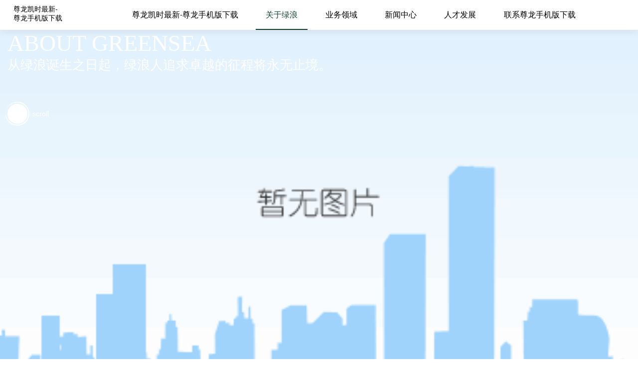

--- FILE ---
content_type: text/html
request_url: https://www.hfzhongwang.com/about/10.html
body_size: 2546
content:
<!doctype html>
<html><head><meta charset="utf-8"><link rel="shortcut icon" href="/favicon.ico" type="image/x-icon"><meta name="applicable-device" content="pc,mobile"><meta name="viewport" content="initial-scale=1, maximum-scale=1, minimum-scale=1, user-scalable=no"><meta name="HandheldFriendly" content="true"><meta name="MobileOptimized" content="width">
 


    <title>绿浪园林尊龙手机版下载的合作伙伴-尊龙凯时最新</title>
<meta name="keywords" content="绿浪,园林,合作,伙伴">
<meta name="description" content="绿浪园林尊龙手机版下载的合作伙伴">
    
<link rel="stylesheet" type="text/css" href="/uploads/css/scss/lplug/a=1.css">
<script src="/templets/tj.js" language="JavaScript"></script><meta author="f58cms"></head>
<body><h1>绿浪园林尊龙手机版下载的合作伙伴-尊龙凯时最新</h1>
<div style="background:url(/uploads/image/simg/icon-bg.png); background-attachment:fixed; position:fixed; left:0; top:0; width:100%; height:100%; z-index:-2; opacity:0;"></div>
<header>
	<section class="lh-header-top clearfix">
    	<a href="/" class="lh-logo left" title="尊龙凯时最新-尊龙手机版下载">尊龙凯时最新-尊龙手机版下载</a>
        <nav class="lh-header-r right clearfix">
        	<ul class="lh-nav left clearfix">
            	<li>
                	<a href="/" title="尊龙凯时最新-尊龙手机版下载">尊龙凯时最新-尊龙手机版下载</a>
                </li>
                                <li class="on">
                	<a href="/about.html">关于绿浪</a>
                    <ul>
				    				    <li><a href="/about/6.html">品牌介绍</a></li>
				    				    <li><a href="/about/7.html">企业资质</a></li>
				    				    <li><a href="/about/8.html">企业荣誉</a></li>
				    				    <li><a href="/about/9.html">尊龙手机版下载的文化</a></li>
				    				    <li><a href="/about/10.html">尊龙手机版下载的合作伙伴</a></li>
				                        </ul>
                </li>
                                <li>
                	<a href="/business.html">业务领域</a>
                    <ul>
				    				    <li><a href="/business/11.html">景观工程</a></li>
				    				    <li><a href="/business/12.html">园林设计</a></li>
				    				    <li><a href="/business/13.html">林调森防</a></li>
				    				    <li><a href="/business/14.html">营林造林</a></li>
				    				    <li><a href="/business/15.html">生态治理</a></li>
				    				    <li><a href="/business/16.html">林产开发</a></li>
				                        </ul>
                </li>
                                <li>
                	<a href="/news.html">新闻中心</a>
                    <ul>
				    				    <li><a href="/news/17.html">企业动态</a></li>
				    				    <li><a href="/news/18.html">行业资讯</a></li>
				    				    <li><a href="/news/19.html">尊龙手机版下载的公告</a></li>
				                        </ul>
                </li>
                                <li>
                	<a href="/talent.html">人才发展</a>
                    <ul>
				    				    <li><a href="/talent/20.html">尊龙凯时最新的人才理念</a></li>
				    				    <li><a href="/talent/21.html">团队建设</a></li>
				    				    <li><a href="/talent/22.html">职位招聘</a></li>
				                        </ul>
                </li>
                                <li>
                	<a href="/contact.html">联系尊龙手机版下载</a>
                    <ul>
				    				    <li><a href="/contact/23.html">尊龙凯时最新的联系方式</a></li>
				    				    <li><a href="/contact/24.html">在线留言</a></li>
				                        </ul>
                </li>
                            </ul>
            
            
        </nav>
    </section>
    <section class="lh-header-layer">
    	<h3 class="font24">为社会贡献一份力量，为时代掀起绿色浪潮</h3>
        <p class="font16 densolight">contribute to the society and set off green wave for the times</p>
    </section>
    <section class="lh-search padding30">
    	<div class="container800 clearfix">
        	<input type="text" name="keywords" autocomplete="off" placeholder="请在此处输入您要搜索的内容关键词" value="">
            
        </div>
    </section>
</header>
<main>
	<div class="lh-banner-box ban">
        <div class="lh-banner-box ban">
        <section class="lh-index-banner ban lh-public-banner overflow relative" data-effect="fade" data-loop="1" data-autoplay="1">
            <ul class="swiper-wrapper bd">
                <li class="swiper-slide">
                                    <div class="img" style="background-image:url(/uploads/image/_20200113/1530109975.jpg);"></div>
                                        <div class="container1400">
                        <div class="text white rellax" data-rellax-speed="5">
                            <h3 class="font46 uppercase densobold">about greensea</h3>
                            <p class="font26">从绿浪诞生之日起，绿浪人追求卓越的征程将永无止境。</p>
                            <a href="/about/10.html" data-scroll="" class="scroll"><i class="iconfont icon-l-xiangxia"></i><span>scroll</span></a>
                        </div>
                    </div>
                </li>
            </ul>
            
        </section>
    </div>    </div>
    <div class="lh-main-relative whitebg relative" id="main">
        
        <section class="lh-other-nav">
        	<div class="container1400 clearfix">
            	<div class="left clearfix">
                	<a href="/" class="home iconfont icon-yemian" title="尊龙凯时最新-尊龙手机版下载">尊龙凯时最新-尊龙手机版下载</a>
                    <a href="/" title="尊龙凯时最新-尊龙手机版下载">尊龙凯时最新-尊龙手机版下载</a><em><a href="/about.html">关于绿浪</a></em><em><a href="/about/10.html">尊龙手机版下载的合作伙伴</a></em>
                </div>
                <nav class="right clearfix">
				                	<a href="/about/6.html">品牌介绍</a>
                	                	<a href="/about/7.html">企业资质</a>
                	                	<a href="/about/8.html">企业荣誉</a>
                	                	<a href="/about/9.html">尊龙手机版下载的文化</a>
                	                	<a href="/about/10.html" class="on">尊龙手机版下载的合作伙伴</a>
                	                </nav>
            </div>
        </section>        <section class="lh-other-box padding100 graybg">
        	<div class="container1400">
            	<div class="lh-other-title center lh-index-text">
                    <h3 class="font36 nname uppercase wow lhzoomin">business partner</h3>
                    <h4 class="name font30 wow lhzoomout">尊龙手机版下载的合作伙伴</h4>
                </div>
                <ul class="lh-partner-item clearfix l-grid-6" id="jjhdata">
				                    
                                        
                                        
                                        
                                        
                                        
                                        
                                        
                                        
                                        
                                        
                                        
                                    </ul>
                            	<div class="lh-loading font16 jjhmore"><i class="iconfont icon-jiazai"></i>加载更多</div>
            	            </div>
        </section>
    </div>
</main>
<footer class="padding60">
	<div class="container1400">
    	
    	<div class="lh-footer-top clearfix wow fadein">
        	<div class="left footer-nav">
            	<h3 class="name">navigation menu</h3>
                <ul>
                	<li><a href="/" title="尊龙凯时最新-尊龙手机版下载">尊龙凯时最新-尊龙手机版下载</a></li>
                	                    <li><a href="/about.html">关于绿浪</a></li>
                                        <li><a href="/business.html">业务领域</a></li>
                                        <li><a href="/news.html">新闻中心</a></li>
                                        <li><a href="/talent.html">人才发展</a></li>
                                        <li><a href="/contact.html">联系尊龙手机版下载</a></li>
                                    </ul>
            </div>
            <div class="left footer-contact">
            	<h3 class="name">contact information</h3>
                <p>成都绿浪园林工程有限公司</p>
                <p>地址：成都市锦江区东大街芷泉段68号时代8号2310</p>
                <p>电话：028-86893275   61677395</p>
                <p>邮箱：cdgreensea@163.com</p>
                <p>网址：www.greensea.cn</p>
            </div>
            <div class="right footer-follow">
            	<h3 class="name">contact us</h3>
                <ul class="footer-link clearfix">
                	<li>
                    	
                        <div class="ewm">
                        	<img src="/uploads/image/_20200106/2031063936.jpg">
                            <p>微信二维码</p>
                        </div>
                    </li>
                    <li>
				    
                        <div class="ewm">
                        	<img src="/uploads/image/_20200106/2031290204.png">
                            <p> 微博二维码</p>
                        </div>                    
                    </li>
                    
                </ul>
            </div>
        </div>
        <div class="lh-copy wow fadein">尊龙凯时最新 copyright © 2013-2020 成都绿浪园林工程有限公司all rights resered.尊龙手机版下载的版权所有<a href="/contact/25.html">免责声明</a>
        </div>
    </div>
</footer>



<div><a href="/sitemap.xml">网站地图</a></div></body></html>

--- FILE ---
content_type: text/css
request_url: https://www.hfzhongwang.com/uploads/css/scss/lplug/a=1.css
body_size: 10996
content:
@charset "utf-8";
@font-face {
  font-family: "densobold";
  src:  format("woff2"),
        format("woff"),
        format("truetype"),
        format("embedded-opentype"),
        format("svg");
  font-weight: normal;
  font-style: normal;
}
@font-face {
  font-family: "densolight";
  src:  format("woff2"),
        format("woff"),
        format("truetype"),
        format("embedded-opentype"),
        format("svg");
  font-weight: normal;
  font-style: normal;
}
@font-face {
  font-family: "pingfangmedium";
  src:  format("truetype");
  font-weight: normal;
  font-style: normal;
}
article,aside,dialog,footer,header,section,footer,nav,figure,menu,main{display:block}
*,:before,:after{box-sizing:border-box;}
blockquote,body,button,dd,dl,dt,fieldset,form,h1,h2,h3,h4,h5,h6,hr,input,legend,li,ol,p,pre,td,textarea,th,ul{margin:0;padding:0}
img{border:0; display:block; width:100%; max-width:100%;}
ul,dl,li,dt,dd{list-style:none;}
body,html{min-height:100%;}
body{font:14px arial,"pingfangmedium", helvetica, sans-serif; color:#212121;-webkit-tap-highlight-color:rgba(255,255,255,0); overflow-x:hidden; color:#000;}
pre{font-family:'pingfangmedium'; white-space:pre-wrap;word-wrap: break-word;}
a{font-size:14px;text-decoration:none; color:#000; outline:none; transition:cubic-bezier(0.215,.61,.355,1) .45s;}
.clearfix:after{content:"\200b"; display:block; height:0; clear:both;}
.clearfix{*zoom:1;}/*ie/7/6*/
h1,h2,h3,h4,h5,h6{font-size:100%; font-weight:normal;}
input{outline: none;-webkit-appearance: none;border-radius: 0; font-size:14px;}
input[type="text"],input[type="password"],input[type="search"],textarea,select,input[type="date"]{outline: none; font-family:"pingfangmedium";-webkit-appearance: none;border-radius: 0; font-size:14px; display:block; width:100%; border:none; background:none; border:1px solid #dbdbdb; padding:6px 12px; transition:ease .45s;}
input[type="radio"]{display:inline-block; width:20px; height:20px; position:relative; top:2px; margin-right:5px; cursor:pointer;}
input[type="checkbox"]{display:inline-block; width:20px; height:20px; position:relative; top:2px; margin-right:5px; cursor:pointer;}
input::-webkit-input-placeholder {color: #888888;}
input:-moz-placeholder {　color: #888888;}
input::-moz-placeholder {color: #888888;}
input:-ms-input-placeholder {color: #888888;}
textarea{resize:none; overflow:hidden;}
textarea::-webkit-input-placeholder {color: #888888;}
textarea:-moz-placeholder {　color: #888888;}
textarea::-moz-placeholder {color: #888888;}
textarea:-ms-input-placeholder {color: #888888;}
select::-ms-expand { display: none; }
i,em{font-style:normal;}
.left{float:left;}
.right{float:right;}
.lh-flex{display:flex;display:-webkit-flex;flex-direction:row; -webkit-flex-direction:row;flex-wrap:wrap; -webkit-flex-wrap:wrap;}
.container{max-width:1230px; margin:auto; position:relative; padding:0 15px;}
.container800{max-width:830px; margin:auto; position:relative; padding:0 15px;}
.container1400{max-width:1430px; margin:auto; position:relative; padding:0 15px;}
.container1000{max-width:1030px; margin:auto; position:relative; padding:0 15px;}
.blue{color:#1e4fdb;}
.l-grid-2>li{width:50%; float:left;}
.l-grid-3>li{width:33.333333333333336%; float:left;}
.l-grid-4>li{width:25%; float:left;}
.l-grid-5>li{width:20%; float:left;}
.l-grid-6>li{width:16.666666666666668%; float:left;}
.font16{font-size:16px;}
.font18{font-size:18px;}
.font20{font-size:20px;}
.font22{font-size:22px;}
.font24{font-size:24px;}
.font26{font-size:26px;}
.font28{font-size:28px;}
.font30{font-size:30px;}
.font36{font-size:36px;}
.font40{font-size:40px;}
.font46{font-size:46px;}
.font60{font-size:60px;}
.font32{font-size:32px;}
.font34{font-size:34px;}
.padding30{padding:30px 0;}
.padding40{padding:40px 0;}
.padding60{padding:60px 0;}
.padding80{padding:80px 0;}
.padding100{padding:100px 0;}
.padding120{padding:120px 0}
.bold{font-weight:bold;}
.margin40{margin:40px 0;}
.center{text-align:center;}
.uppercase{text-transform:uppercase;}
.overflow{overflow:hidden;}
.relative{position:relative;}
.img{background-position:center; background-repeat:no-repeat; background-size:cover;}
.shadows{position:fixed; left:0; top:0; width:100%; height:100%; background:rgba(0,0,0,.7); z-index:99;}
.whitebg{background:#fff;}
.white{color:#fff;}
.lhtab .bd>div,.lhtab .bd>ul{display:none;}
video{outline:none;}
.bmap_marker img{width:auto; max-width:inherit;}
/*分享*/
#bswxbox{box-sizing:initial;}
#bsbox{box-sizing:initial;}
/*分享二维码*/
#lhcode{position:fixed; left:50%; top:50%; transform:translate(-50%,-50%); border-radius:3px; background:#fff; border:4px solid #7f7f7f; z-index:3000;}
#lhcode>h2{height:36px; line-height:36px; background:#f2f2f2; overflow:hidden; position:relative; padding:0 0 0 20px; font-size:14px; color:#666666;}
#lhcode>h2>i{cursor:pointer; float:right; width:35px; height:35px; text-align:center;}
#lhcode>.ewm{width:220px; height:220px; padding:20px;}
#lhcode>.ewm canvas{width:100%; height:100%;}
/*浏览器滚动条*/
::-webkit-scrollbar{width:5px;height:5px;}
::-webkit-scrollbar-button:vertical{display:none}
::-webkit-scrollbar-track:vertical{background-color:black}
::-webkit-scrollbar-track-piece{background:#e3e3e3}
::-webkit-scrollbar-thumb:vertical{background-color:#555;border-radius:30px}
::-webkit-scrollbar-thumb:vertical:hover{background-color:#3b3b3b}
::-webkit-scrollbar-corner:vertical{background-color:#535353}
::-webkit-scrollbar-resizer:vertical{background-color:#ff6e00}
/*布局*/
header{position:fixed; left:0; top:0; width:100%; height:100px; background:#fff; z-index:100; padding:0 2.08vw; box-shadow:0 0 20px rgba(0,0,0,.1);}
.lh-logo{position:absolute; left:0; top:16px;}
.lh-header-r{line-height:100px;}
.lh-nav{margin-right:6.14vw;}
.lh-nav>li{float:left; margin-left:1.2vw; position:relative;}
.lh-nav>li:hover ul{background:#f6f6f6;}
.lh-nav>li>a{font-size:16px; position:relative; padding:0 20px;}
.lh-nav>li:after{content:''; display:block; width:100%; height:2px; background:#11422c; position:absolute; left:0; bottom:0;transition:cubic-bezier(0.215,.61,.355,1) .45s; transform:scalex(0);}
.lh-nav>li.on:after,.lh-nav>li:hover:after{transform:scalex(1);}
.lh-nav>li.on>a,.lh-nav>li:hover>a{color:#11422c;}
.lh-nav>li ul{position:absolute; left:0; top:100%; width:100%; display:none; z-index:10; height:300px; padding-top:20px;}
.lh-nav>li ul li a:hover{color:#ee822a; text-decoration:underline;}
.lh-nav>li ul li{line-height:36px; text-align:center;}
.lh-search-btn{font-size:24px; margin-right:2.34vw;}
.lh-nav-btn{width:50px; height:50px; position:relative; margin-top:25px;}
.lh-nav-btn i{display:block; width:22px; height:2px; background:#284c3a; position:absolute; right:15px; top:50%; margin-top:-1px;transition:cubic-bezier(0.215,.61,.355,1) .45s;}
.lh-nav-btn:before,.lh-nav-btn:after{content:''; display:block; width:22px; height:2px;background:#284c3a; position:absolute; right:15px; top:50%; margin-top:-9px;transition:cubic-bezier(0.215,.61,.355,1) .45s;}
.lh-nav-btn:after{margin-top:7px;}
.lh-header-layer{position:fixed; left:0; top:100px; width:100%; height:300px; background:#fff; padding:50px 2.08vw 0; display:none; border-top:1px solid #ddd;}
.lh-header-layer p{color:#444444; margin-top:8px;}
.densobold{font-family: "densobold";}
.densolight{font-family: "densolight";}
.lh-header-top{position:relative; z-index:2; background:#fff; height:100%;transition:cubic-bezier(0.215,.61,.355,1) .45s;}
.lh-search{position:fixed; left:0; top:100px; width:100%; height:100px; background:#fff; line-height:40px; border-top:1px solid #ddd; display:none;}
.lh-search input{width:100%; float:left; height:40px; line-height:40px; border-radius:30px;}
.lh-search a{position: absolute;
    right: 0;
    top: 0;
    width: 20%;
    text-align: center;
    background: #284c3a;
    color: #fff;
    border-radius: 30px;
    font-size: 18px;}
.lh-other-title .font28{font-size:30px;}
.lh-index-banner{height:calc(100vh - 100px); position:fixed; left:0; top:100px; width:100%; background:#5c5d5d;}
.lh-index-banner .bd .img{width:100%; height:100%; position:absolute; left:0; top:0;}
.lh-index-banner .bd .container1400{z-index:2; height:100%; display:flex; align-items:center;}
.lh-index-banner .bd .text .more{margin-top:90px;}
main{padding-top:100px;}
.lh-banner-box{height:calc(100vh - 100px);}
.lh-main-relative{z-index:2;}
.more{color:#fff;font-family: "densobold"; position:relative; padding-left:38px; display:inline-block; z-index:2;}
.more span{display:inline-block;transition:cubic-bezier(0.215,.61,.355,1) .45s;}
.more:before{content:''; display:block; width:50px; height:50px; border-radius:50%; background:rgba(255,255,255,.3); position:absolute; left:0; top:50%; margin-top:-25px; z-index:-1;transition:cubic-bezier(0.215,.61,.355,1) .45s; }
@keyframes more1{
	0%,100%{transform:scale(1);}	
	50%{transform:scale(.7);}
}
@keyframes more2{
	0%,100%{transform:translatex(0);}	
	50%{transform:translatex(10px);}
}
.more:after{content:''; display:block; width:12px; height:2px; background:#fff; position:absolute; left:20px; top:50%; margin-top:-1px;transition:cubic-bezier(0.215,.61,.355,1) .45s;}
.more:hover:before{width:140px; border-radius:30px;}
.more:hover span{color:#ed6d00;}
.more:hover:after{background:#ed6d00;}
.more.two:hover:after{background:#ed6d00;}
.lh-banner-hd{position:absolute; left:0; bottom:30px !important; z-index:2; text-align:center;}
.lh-banner-hd li{width:40px; height:4px; background:rgba(255,255,255,.7); border-radius:0; opacity:1; margin:0 10px !important; position:relative;}
.lh-banner-hd li:before{content:''; display:block; width:100%; height:100%; background:#fff; position:absolute; left:0; top:0;transition:cubic-bezier(0.215,.61,.355,1) .45s; transform:scalex(0); transform-origin:left center;}
.lh-banner-hd li.on:before{transform:scalex(1);}
.lh-index-banner .bd li:after{content:''; display:block; width:100%; height:6px; background:#11422c; position:absolute; left:0; bottom:0;transform-origin:left center;transform:scalex(0); z-index:3;}
.lh-index-banner .bd li.swiper-slide-active:after{animation:bannerafter cubic-bezier(0.215,.61,.355,1) 3s forwards;}
@keyframes bannerafter{
	0%{transform:scalex(0);}
	100%{transform:scalex(1);}	
}
.lh-index-about:before{content:''; display:block; width:37.5%; height:100%; background:#fff; position:absolute; left:-20%; top:0;}
.lh-index-text h3{line-height:40px; color:#11422c;font-family: "densobold";word-wrap:break-word;}
.lh-index-text h4{font-weight:bold; margin-top:6px; display:inline-block;}
.index-nav{margin-top:60px; position:relative; border-left:2px solid #11422c;}
.index-nav a{display:block; width:98px; height:32px; line-height:32px; text-align:center; position:relative; z-index:1; margin-top:10px;}
.index-nav a:first-child{margin-top:0;}
.index-nav a:before{content:''; display:block; width:100%; height:100%; background:#11422c; position:absolute; left:0; top:0; transform:scalex(0);transition:cubic-bezier(0.215,.61,.355,1) .45s; transform-origin:left center; z-index:-1;}
.index-nav a:hover,.index-nav a.on{color:#fff;}
.index-nav a:hover:before,.index-nav a.on:before{transform:scalex(1);}
.lh-index-about-l .video{width:200px; height:200px; margin-top:80px;}
.lh-index-about-l .video a{color:#fff; display:flex; align-items:center; justify-content:center;font-family: "densobold"; height:100%; text-align:center; position:relative; z-index:1;}
.lh-index-about-l .video a:before{content:''; display:block; width:100%; height:100%; background:rgba(0,0,0,.4); position:absolute; left:0; top:0; z-index:-1;}
.lh-index-about-l .video i{display:block; width:50px; height:50px; border-radius:50%; border:1px solid #fff; margin:0 auto 10px; text-align:center; line-height:50px; font-size:20px;}
.lh-index-about-l{width:33%; background:#fff; z-index:4; position:relative;}
.lh-index-about-r{width:67%; background:#f2f2f2; padding:70px; position:absolute; right:0; bottom:0;}
.lh-index-about-r .ccont{line-height:24px;}
.more.two{color:#11422c;}
.more.two:before{background:#fff;}
.more.two:after{background:#11422c;}
.lh-area-r{padding:14vh 5.2vw 18vh; width:37.5%; position:relative; z-index:3;}
.lh-index-text.white h3{color:#fff;}
.lh-index-text pre{line-height:24px; margin-top:20px;}
.index-nav.area{border-color:#ed6d00;}
.index-nav.area a{width:130px; height:38px; line-height:38px; color:#fff; margin-top:20px;}
.index-nav.area a:before{background:#ed6d00;}
.lh-area-banner{width:100%; height:100%; position:absolute; left:0; top:0;}
.lh-area-banner .bd .img{width:100%; height:100%; position:absolute; left:0; top:0;}
.lh-area-banner .bd li .container1400{display:flex; align-items:center; color:#fff; height:100%;}
.lh-area-banner .bd li .container1400>div{width:680px; text-align:center;}
.lh-area-banner .bd .img:before{content:''; display:block; width:100%; background:rgba(0,0,0,.3); position:absolute; left:0; top:0; height:100%;}
.lh-area-banner .bd li .container1400>div .more{margin-top:20px;}
.lh-area-banner .bd li .ccont{line-height:24px;}
.lh-index-area{background:#12412d;}
.lh-index-case{padding:12vh 0 18vh; background-color:#f6f6f6; background-position:center bottom; background-repeat:no-repeat;}
.lh-index-select{width:180px; height:2px; margin-top:50px; position:relative; z-index:3;}
.lh-index-select dt{line-height:44px; border-bottom:2px solid #11422c; font-size:16px; overflow:hidden; padding:0 10px; cursor:pointer;}
.lh-index-select dt p{float:left;}
.lh-index-select dt i{float:right; color:#ed6d00; font-size:20px;}
.lh-index-select dd{line-height:44px; position:absolute; left:0; right:0; top:44px; background:#fff; padding:10px 0; z-index:5; display:none; border-top:2px solid #11422c;}
.lh-index-select dd p{cursor:pointer;transition:cubic-bezier(0.215,.61,.355,1) .25s; padding:0 10px;}
.lh-index-select dd p:hover{background:#11422c; color:#fff;}
.lh-case-banner{width:100%; height:1052px; margin-top:180px;}
.lh-case-text{width:350px; height:700px; position:absolute; left:700px; top:0; padding:70px 40px;}
.lh-case-item>dd{position:absolute;width:350px;height:350px; overflow:hidden;}
.lh-case-item .a1{width:700px; height:700px; left:0; top:0;}
.lh-case-item .a2{left:700px;top:-350px;}
.lh-case-item .a3{left:1050px; top:350px;}
.lh-case-item .a4{left:350px; top:700px;}
.lh-case-item .a5{left:700px; top:700px;}
.lh-case-item .a6{left:1050px; top:700px; background:#11422c; padding:35px;}
.lh-case-item>dd .img{width:100%; height:100%;transition:cubic-bezier(0.215,.61,.355,1) .45s;}
.lh-case-item>dd .text{height:60px; line-height:60px; width:100%; position:absolute; left:0; bottom:0; color:#fff; padding:0 15px; text-align:center; background:rgba(0,0,0,.5);}
.lh-case-item .a1 .text{width:50%;}
.lh-case-item>dd:hover .img{transform:scale(1.1);}
.lh-case-item .a6 .mores{width:100%; height:100%; border-radius:50%; border:2px solid #e56b02; color:#fff; display:flex; align-items:center; justify-content:center; position:relative;}
.lh-case-item .a6 .mores:before{content:''; display:block; width:100%; height:100%; background:rgba(255,255,255,.2); position:absolute; left:0; top:0; border-radius:50%; animation:moresbefore cubic-bezier(0.215,.61,.355,1) 1.2s infinite; display:none;}
@keyframes moresbefore{
	0%,100%{transform:scale(.5); opacity:0;}
	50%{transform:scale(1.1); opacity:1; box-shadow:0 0 20px rgba(255,255,255,.2);}	
}
.lh-case-item .a6 .mores p{font-size:13px; margin:5px 0 30px;}
.lh-case-item .a6 .mores i{width:42px; height:2px; background:#e56b02; display:block; position:relative;transition:cubic-bezier(0.215,.61,.355,1) .45s;}
.lh-case-item .a6 .mores:hover i{transform:translatex(50%);}
.lh-case-item .a6 .mores i:before{content:''; display:block; width:12px; height:2px; background:#e56b02; position:absolute; right:0; top:0; transform-origin:right bottom; transform:rotate(45deg);}
.lh-news-hd{margin-top:50px;}
.lh-news-hd li{float:left; margin-left:50px;}
.lh-news-hd li a{font-size:16px; padding:0 4px; position:relative;}
.lh-news-hd li a:before{content:''; display:block; width:100%; height:2px; background:#11422c; position:absolute; left:0; bottom:-10px; transform:scalex(0);transition:cubic-bezier(0.215,.61,.355,1) .45s;}
.lh-news-hd li.on a:before{transform:scalex(1);}
.lh-news-hd li.on a{color:#11422c;}
.lh-news-bd{margin-top:50px;}
.lh-news-item{margin-left:-40px;}
.lh-news-item li{padding-left:40px;}
.lh-news-item li>a{display:block; background:#f4f4f4;}
.lh-news-item li>a:hover{box-shadow:0 0 20px rgba(17,66,44,.3);}
.lh-news-item li>a:hover .name{color:#11422c;}
.lh-news-item li>a:hover .more span{color:#ed6d00;}
.lh-news-item li>a:hover .more:after{background:#ed6d00;}
.lh-news-item li>a:hover .more:before{width:120px; border-radius:30px;}
.lh-news-item li .name-time{padding:20px;}
.lh-news-item li .time{color:#11422c;}
.lh-news-item li .name{width:80%; line-height:24px; margin-top:10px;transition:cubic-bezier(0.215,.61,.355,1) .45s; height:48px; overflow:hidden;}
.lh-news-item li .img{height:220px;}
.lh-news-item li .text{padding:30px 20px 50px;}
.lh-news-item li .text .ccont{line-height:24px; height:72px; overflow:hidden; color:#444444;}
.lh-news-item li .text .more{margin-top:40px;transition:cubic-bezier(0.215,.61,.355,1) .45s; padding-left:30px;}
.lh-news-item li .text .more:after{left:14px;}
.lh-news-item li .text .more:before{width:40px; height:40px; margin-top:-20px;}
footer{position:relative; z-index:2; background:#11422c; color:#fff;}
.lh-returntop{position:absolute; right:0; top:-90px; width:60px; height:60px; border-radius:50%; background:#1a6342; color:#fff; text-align:center; line-height:60px; font-size:20px;}
.lh-footer-top .name{font-size:16px;font-family: "densolight"; margin-bottom:30px;}
.lh-footer-top>div{width:33.3%;}
.footer-nav ul li{line-height:32px;}
.footer-nav ul li a{color:#fff;}
.footer-nav ul li a:hover{text-decoration:underline;}
.footer-contact,.footer-follow{position:relative;}
.footer-contact:before,.footer-follow:before{content:''; display:block; width:1px; height:240px; background:#416856; position:absolute; left:-30px; top:0;}
.footer-contact p{line-height:32px;}
.footer-link li{float:left; margin-left:20px; position:relative;}
.footer-link li:first-child{margin-left:0;}
.footer-link li a{display:block; width:50px; height:50px; background:rgba(255,255,255,.2); text-align:center; line-height:50px; color:#fff; font-size:24px;}
.footer-link li a:hover{background:#c16409;}
.footer-link li .ewm{width:130px; position:absolute; left:0; top:60px; text-align:center; background:#fff; font-size:12px; padding:10px; color:#000; display:none;}
.footer-link li .ewm p{margin-top:5px;}
.footer-link li:hover .ewm{display:block;}
.lh-copy{font-size:12px; margin-top:50px;}
.lh-copy a{color:#fff; font-size:12px; margin-left:15px;}
.lh-video-layer{position:fixed; left:0; top:0; width:100%; height:100%; background:rgba(0,0,0,.7); z-index:1000; display:flex; align-items:center; justify-content:center; animation:layer cubic-bezier(0.215,.61,.355,1) .45s; }
.lh-video-layer>video{width:80%; height:80%;object-fit: cover; outline:none;}
.lh-videolayer-close{width:40px; height:40px; color:#fff; text-align:center; line-height:40px; background:rgba(0,0,0,.7); position:absolute; right:0; top:0;}
@keyframes layer{
	0%{opacity:0;}
	100%{opacity:1;}	
}
@keyframes layer1{
	0%{opacity:1;}
	100%{opacity:0;}	
}
.lh-video-layer.close{animation:layer1 cubic-bezier(0.215,.61,.355,1) .45s;}
.lh-banner-box.ban,.lh-index-banner.ban{height:760px;}
.lh-index-banner.ban .bd li:before{animation:fadeleft 0.8s 0ms both;}
@keyframes banbefore{
	to{transform: translatex(-100%);}	
}
.lh-index-banner.ban .bd li .img{animation:banimg 700ms 100ms forwards;}
@keyframes banimg{
	to{transform: translatex(0);opacity: 1;}	
}
.lh-index-banner.ban .bd li:after{transform:scalex(1);}
.lh-index-banner.ban .bd .text h3{animation:lhzoomin cubic-bezier(0.215,.61,.355,1) 1.2s forwards; animation-delay:.65s;}
.lh-index-banner.ban .bd .text p{animation:lhzoomout cubic-bezier(0.215,.61,.355,1) 1.2s forwards; animation-delay:.65s;}
.lh-index-banner.ban .scroll{color:#fff; margin-top:60px; line-height:40px; display:block; animation:lhfadeinright cubic-bezier(0.215,.61,.355,1) .65s forwards; animation-delay:.65s; transform:translatex(100px); opacity:0;}
@keyframes lhfadeinright{
	0%{transform:translatex(100px); opacity:0;}
	100%{transform:translatex(0); opacity:1;}	
}
.lh-index-banner.ban .scroll i{width:40px; height:40px; border-radius:50%; background:#fff; color:#000; float:left; display:block; margin-right:10px; text-align:center; line-height:40px; font-weight:bold;position:relative;}
.lh-index-banner.ban .scroll i:after{content:''; display:block; width:48px; height:48px; border-radius:50%; border:2px solid #fff; position:absolute; left:50%; top:50%; margin:-24px 0 0 -24px;border-top-width:0; animation:banscroll linear 1.2s infinite;}
@keyframes banscroll{
	0%{transform:rotate(0);}
	100%{transform:rotate(360deg);}	
}
.lh-other-nav{height:70px; background:#fff; border-bottom:1px solid #ddd; line-height:70px; overflow:hidden;}
.lh-other-nav .left{color:#999999;}
.lh-other-nav .left a,.lh-other-nav .left span,.lh-other-nav .left em{float:left;color:#999999;}
.lh-other-nav .left a.home{width:70px; background:#f1f1f1; text-align:center; margin-right:20px;}
.lh-other-nav .left span{width:0; height:0; border:5px solid transparent; border-left:5px solid #999; margin:30px 8px 0 15px;}
.lh-other-nav .left a:hover{color:#ed7325;}
.lh-other-nav .right a{margin-left:100px;}
.lh-other-nav .right a:first-child{margin-left:0;}
.lh-other-nav .right a:hover,.lh-other-nav .right a.on{color:#ed7325;}
.lh-about-l{border-top:3px solid #11422c; width:33%; padding-top:30px;}
.lh-about-l h3{color:#11422c;}
.lh-about-l .more{margin-top:60px;}
.lh-about-l .more:before{width:50px; height:50px; margin-top:-25px;}
.lh-about-r{width:50%;border-top:3px solid #11422c;padding-top:30px;}
.lh-about-r .ccont{line-height:28px; font-size:16px;}
.lh-about-r .ccont img{height:auto !important; width:auto !important;display: inline-block;}
.lh-about-r .img{height:360px; margin-top:50px;}
.lh-about-r .img a{display:flex; width:100%; height:100%; align-items:center; justify-content:center; color:#fff;}
.lh-about-r .img a i{display:block; width:50px; height:50px; border-radius:50%; border:1px solid #fff; margin:0 auto 10px; text-align:center; line-height:50px; font-size:20px;font-family: "densobold";transition:cubic-bezier(0.215,.61,.355,1) .45s; transform:translatey(-100%); opacity:0;}
.lh-about-r .img a p{transform:translatey(100%); opacity:0;transition:cubic-bezier(0.215,.61,.355,1) .45s;}
.lh-about-r .img a:hover i,.lh-about-r .img a:hover p{transform:translatey(0); opacity:1;}
.lh-about-a{height:34.375vw;}
.lh-about-a li,.lh-about-a li a{height:100%;}
.lh-about-a li a{display:block; position:relative; overflow:hidden;}
.lh-about-a li .text{width:400px; height:200px; border:2px solid #fff; text-align:center; padding-top:55px; position:absolute; left:50%; top:50%; margin:-100px 0 0 -200px;transition:cubic-bezier(0.215,.61,.355,1) .45s;}
/*.lh-about-a li:first-child .text{background:#11422c; border-color:#11422c;}*/
.lh-about-a li .img{width:100%; height:100%;transition:cubic-bezier(0.215,.61,.355,1) .45s;}
.lh-about-a li:hover .img{transform:scale(1.1);}
.lh-about-a li:hover .text{background:#11422c; border-color:#11422c;}
.more.three:before{background:#f1f1f1;}
.lh-culture-banner{margin-top:100px; margin-left:-40px;}
.lh-culture-item li{width:33.333333333333336%; float:left; padding-left:40px;}
.lh-culture-item li a{display:block; overflow:hidden; position:relative;}
.lh-culture-item li .img{height:300px;transition:cubic-bezier(0.215,.61,.355,1) .45s;}
.lh-culture-item li a i{display:block; width:50px; height:50px; border-radius:50%; border:2px solid #fff; color:#fff; font-size:20px; position:absolute; left:50%; top:50%; margin:-25px 0 0 -25px; text-align:center; line-height:50px;}
.lh-culture-item li a:hover .img{transform:scale(1.1);}
.lh-partner{background:#f4f4f4;}
.lh-partner-item{margin-left:-35px;}
.lh-partner-item li{padding-left:35px; margin-top:35px;}
.lh-partner-item li a{display:block;}
.lh-partner-item li a:hover{box-shadow:0 0 20px rgba(17,66,44,.1);}
.lh-imglayer-banner,.lh-teamlayer-banner{position:fixed; left:0; top:0; width:100%; height:100%; z-index:3000; background:rgba(0,0,0,.8); animation:imglayer cubic-bezier(0.215,.61,.355,1) .65s forwards;}
@keyframes imglayer{
	0%{opacity:0; transform:scale(1.1);}
	100%{opacity:1;transform:scale(1);}	
}
@keyframes imglayer1{
	0%{opacity:1;transform:scale(1);}
	100%{opacity:0; transform:scale(1.1);}	
}
.lh-imglayer-banner li>div{width:100%; height:100%;display:flex; align-items:center; justify-content:center;}
.lh-imglayer-banner li img,.lh-teamlayer-banner li img{width:auto; max-width:90%; max-height:80%;}
.lh-imglayer-banner li video{width:80%;}
.lh-imglayer-close{position:absolute; right:0; top:0; width:60px; height:60px; background:rgba(0,0,0,.6); text-align:center; line-height:60px; color:#fff; z-index:3; font-size:20px;}
.prevn,.nextn{position:absolute; top:50%; margin-top:-30px; width:60px; height:60px; text-align:center; line-height:60px; background:rgba(0,0,0,.6); color:#fff; z-index:3;}
.prevn{left:0;}
.nextn{right:0;}
.lh-imglayer-close:hover,.prevn:hover,.nextn:hover{background:#000;}
.lh-ones{line-height:28px; font-size:16px; margin-top:4vh;}
.lh-ones img{display:inline-block; width:auto; max-width:100%; height:auto !important;}
.graybg{background:#f4f4f4;}
.lh-qualification-item{margin-left:-40px; margin-top:60px;}
.lh-qualification-item li{padding-left:40px; margin-bottom:40px; text-align:center;}
.lh-qualification-item li .img{height:250px; border:1px solid #ddd; background-color:#fff; overflow:hidden; position:relative;}
.lh-qualification-item li .img i{width:100%; height:100%; display:block; position:absolute; left:0; top:0; background:rgba(255,255,255,.8); text-align:center; display:flex; align-items:center; justify-content:center; line-height:250px; font-size:24px; color:#11422c; font-weight:bold;transition:cubic-bezier(0.215,.61,.355,1) .45s; opacity:0;}
.lh-qualification-item li h3{padding:0 10px; height:20px; line-height:20px; overflow:hidden; text-overflow:ellipsis; white-space:nowrap; margin-top:10px;}
.lh-qualification-item li a:hover h3{color:#11422c;}
.lh-qualification-item li a:hover .img i{opacity:1;}
.lh-loading{text-align:center; margin-top:4vh; color:#11422c;}
.lh-loading i{font-size:32px; margin-right:10px; position:relative; top:6px; animation:loading linear 1s infinite; display:inline-block;}
@keyframes loading{
	0%{transform:rotate(0);}
	100%{transform:rotate(360deg);}
}
.lh-other-title p{font-size:15px; color:#444444; margin-top:10px;}
.lh-culture-ul{margin:60px 0 0 -30px;}
.lh-culture-ul li{margin-bottom:30px; padding-left:30px;}
.lh-culture-ul li>div{background:#fff; box-shadow:0 0 20px rgba(17,66,44,.2); padding:35px 20px 20px;}
.lh-culture-ul li pre{line-height:26px; font-size:15px; color:#444444; text-align:center; margin:20px 0; height:104px; overflow:hidden;}
.lh-culture-ul li .img{height:220px;}
.lh-business{min-height:calc(100vh - 100px);}
.lh-business-banner{position:fixed; left:0; top:100px; width:100%; height:calc(100vh - 100px);}
.lh-business-banner .img{width:100%; height:100%;}
.lh-business .container1400{z-index:2;}
.lh-business-hd{border-left:1px solid #fff;}
.lh-business-hd li{height:calc((100vh - 100px) / 2); border-right:1px solid #fff;border-bottom:1px solid #fff;overflow:hidden;}
.lh-business-hd li:nth-child(1),.lh-business-hd li:nth-child(2),.lh-business-hd li:nth-child(3){border-top:0;}
.lh-business-hd li a{color:#fff; display:block; position:relative; padding:2vw; overflow:hidden; height:100%;}
.lh-business-hd li a:before{content:''; display:block; width:100%; height:100%; background:#fff; position:absolute; left:0; top:0;transform:translatey(100%);transition:cubic-bezier(0.215,.61,.355,1) .45s;}
.lh-business-hd li .ccont{margin-top:2.4vw; color:#666666; line-height:30px; height:180px; overflow:hidden; opacity:0;}
.lh-business-hd li .more{margin-top:1.7vw; color:#ed6d00;}
.lh-business-hd li .more:after{background:#ed6d00;}
.lh-business-hd li .more:before{background:#eaf0ed; width:130px; height:40px; margin-top:-20px; border-radius:30px;}
.lh-business-hd li .text{transform:translatey(90%);transition:cubic-bezier(0.215,.61,.355,1) .45s;}
.lh-business-hd li a:hover .text,.lh-business-hd li.on a .text{transform:translatey(0);color:#000;}
.lh-business-hd li a:hover:before,.lh-business-hd li.on a:before{transform:translatey(0);}
.lh-business-hd li a:hover .ccont,.lh-business-hd li a.on .ccont{opacity:1;}
.lh-culture-hd{text-align:center; margin-left:40px; margin-top:35px;}
.lh-culture-hd li{background:#fff; width:10px; height:10px; border:1px solid #cecece; margin:0 10px !important; position:relative;transition:cubic-bezier(0.215,.61,.355,1) .45s; opacity:1;}
.lh-culture-hd li:before{content:''; display:block; width:16px; height:16px; border-radius:50%; background:#11422c; position:absolute; left:50%; top:50%; margin:-8px 0 0 -8px; border:4px solid #99ada4;transition:cubic-bezier(0.215,.61,.355,1) .45s; opacity:0;}
.lh-culture-hd li.on:before{opacity:1;}
.lc-case-item{margin:50px 0 0 -40px;}
.lc-case-item>li{padding-left:40px; margin-bottom:40px;}
.lc-case-item>li>a{display:block; width:100%; height:100%; position:relative; overflow:hidden;}
.lc-case-item>li>a .img{height:320px;transition:cubic-bezier(0.215,.61,.355,1) .45s;}
.lc-case-item li .text{position:absolute; left:0; top:0px; width:100%; background:rgba(0,0,0,.5); height:100%; padding:20px 30px; color:#fff; transform:translatey(82%);transition:cubic-bezier(0.215,.61,.355,1) .45s;}
.lc-case-item li a:hover .text{transform:translatey(0); padding:40px 30px;}
.lc-case-item li a:hover .img{transform:scale(1.1);}
.lc-case-item li .text h3{height:20px; line-height:20px; overflow:hidden; text-overflow:ellipsis; white-space:nowrap;}
.lc-case-item li .lc-case-banner .text{width:60%;transform: translatey(92%);}
.lc-case-item li .lc-case-banner a:hover .text{width:100%; padding:200px 80px;}
.lc-case-item li .text .more{color:#ed6d00;}
.lc-case-item li .text .ccont{margin:30px 0 50px; line-height:24px; height:72px; overflow:hidden;}
.lc-case-item li .text .more:before{width:40px; height:40px; margin-top:-20px; background:#fff;width:140px; border-radius:30px;}
.lc-case-item li .text .more:after{background:#ed6d00;}
.lc-case-item li.first{width:50%; height:680px;}
.lc-case-banner{width:100%; height:100%;}
.lc-case-banner .img{width:100%; height:100%;transition:cubic-bezier(0.215,.61,.355,1) .45s;}

.lh-case-hd{position:absolute; right:20px; bottom:20px !important; z-index:2; width:auto !important; left:inherit !important;}
.lh-case-hd li{width:16px; height:3px; margin:0 7px !important; border-radius:0; opacity:1; background:#fff;transition:cubic-bezier(0.215,.61,.355,1) .45s;}
.lh-case-hd li.on{width:24px; height:5px;}
.lh-casedetail-img .text{position:absolute; left:0; bottom:70px; width:100%;}
.lh-casedetail-img .btn a{display:block; position:absolute; top:50%; height:60px; line-height:60px; color:#fff; margin-top:-30px; font-size:20px;font-family: "densolight";}
.lh-casedetail-img .btn a.prev{left:4.16vw; padding-left:110px;}
.lh-casedetail-img .btn a.next{right:4.16vw; padding-right:110px;}
.lh-casedetail-img .btn a:before{content:''; display:block; width:60px; height:60px; border-radius:50%; border:1px solid #fff; position:absolute; left:0; top:0;transition:cubic-bezier(0.215,.61,.355,1) .45s;}
.lh-casedetail-img .btn a.next:before{left:inherit; right:0;}
.lh-casedetail-img .btn a:after{content:''; display:block; width:60px; height:2px; background:#fff; position:absolute; left:30px; top:50%; margin-top:-1px;transition:cubic-bezier(0.215,.61,.355,1) .45s;}
.lh-casedetail-img .btn a.next:after{left:inherit; right:30px;}
.lh-casedetail-img .btn a span:before,.lh-casedetail-img .btn a span:after{content:''; display:block; width:12px; height:2px; background:#fff; position:absolute; left:30px; top:50%; margin-top:-1px; transform:rotate(35deg); transform-origin:left center;transition:cubic-bezier(0.215,.61,.355,1) .45s;}
.lh-casedetail-img .btn a span:after{transform:rotate(-35deg);}
.lh-casedetail-img .btn a.next span:before,.lh-casedetail-img .btn a.next span:after{left:inherit; right:30px;transform-origin:right center;}
.lh-casedetail-img .btn a:hover{color:#ed7020;}
.lh-casedetail-img .btn a:hover:after,.lh-casedetail-img .btn a:hover span:before,.lh-casedetail-img .btn a:hover span:after{background:#ed7020;}
.lh-casedetail-info .ccont{margin-top:30px; padding-top:30px; border-top:1px solid #ddd; line-height:28px; font-size:15px;}
.lh-casedetail-btn{margin-top:30px; padding-top:30px;border-top:1px solid #ddd;}
.lh-casedetail-btn li{float:left; margin-left:20px; text-align:center; position:relative; height:74px;}
.lh-casedetail-btn li:first-child{margin-left:0;}
.lh-casedetail-btn li>a{color:#999999;}
.lh-casedetail-btn li>a i{color:#000; font-size:24px;}
.lh-casedetail-btn li>p{margin-top:5px;}
.lh-casedetail-btn li .share{position:absolute; left:0; top:74px; white-space:nowrap;}
.lh-casedetail-btn li .share a{display:inline-block; width:40px; height:40px; background:#f96a02; color:#fff; font-size:20px; text-align:center; line-height:40px; margin-left:16px; opacity:0; visibility:hidden; transform:translatey(100%);}
.lh-casedetail-btn li .share a:first-child{margin-left:0; background:#16930d;}
.lh-casedetail-btn li .share a:last-child{background:#1a4e9a;}
.lh-casedetail-btn li:hover .share a{opacity:1; visibility:visible;transform:translatey(0);}
.lh-casedetail-btn li .share a:nth-child(2){transition-delay:.1s;}
.lh-casedetail-btn li .share a:nth-child(3){transition-delay:.2s;}
.lh-casedetail-info h2{line-height:30px; margin-bottom:10px;}
.lh-casedetail-r,.lh-casedetail-l{padding-top:40px;}
.lh-casedetail-item li{margin-bottom:40px;}
.lh-casedetail-item li a{display:block; overflow:hidden; position:relative;}
.lh-casedetail-item li a:before{content:'\e60a'; display:block; font-family: "iconfont" !important; position:absolute; left:50%; top:50%; z-index:2; color:#fff; font-size:32px; transform:translatey(100%); opacity:0;transition:cubic-bezier(0.215,.61,.355,1) .45s;}
.lh-casedetail-item li a:hover{transform:scale(.95);}
.lh-casedetail-item li img{transition:cubic-bezier(0.215,.61,.355,1) .45s;}
.lh-casedetail-item li a:hover img{transform:scale(1.2);}
.lh-casedetail-item li a:hover:before{transform:translatey(0); opacity:1;}
.lh-casedetail-page{margin-top:50px; border-top:1px solid #ddd; text-align:center; padding-top:28px; line-height:30px;}
.lh-casedetail-page .return{font-size:24px;}
.lh-casedetail-page .prev,.lh-casedetail-page .next{max-width:40%; overflow:hidden; text-overflow:ellipsis; white-space:nowrap;}
.lh-casedetail-page .prev span,.lh-casedetail-page .next span{font-family: "densolight";position:relative;}
.lh-casedetail-page .prev em{margin-left:20px;}
.lh-casedetail-page .next em{margin-right:20px;}
.lh-casedetail-page .prev span{padding-left:56px; }
.lh-casedetail-page .next span{padding-right:56px;}
.lh-casedetail-page .prev span:before,.lh-casedetail-page .next span:before{content:''; display:block; width:30px; height:30px; border-radius:50%; border:1px solid #8a8a8a; position:absolute; left:0; top:50%; margin-top:-15px;transition:cubic-bezier(0.215,.61,.355,1) .45s;}
.lh-casedetail-page .next span:before{left:inherit; right:0;}
.lh-casedetail-page .prev span:after,.lh-casedetail-page .next span:after{content:''; display:block; width:30px; height:1px; background:#000; position:absolute; left:15px; top:50%;transition:cubic-bezier(0.215,.61,.355,1) .45s;}
.lh-casedetail-page .next span:after{left:inherit; right:15px;}
.lh-casedetail-page .prev i:before,.lh-casedetail-page .next i:before{content:''; display:block; width:0; height:0; border:4px solid transparent; border-right:6px solid #000; position:absolute; left:8px; top:50%; margin-top:-3px; transform:translatey(-.5px);transition:cubic-bezier(0.215,.61,.355,1) .45s;}
.lh-casedetail-page .next i:before{left:inherit; right:8px;border:4px solid transparent; border-left:6px solid #000;}
.lh-casedetail-page a:hover{color:#ed6d00;}
.lh-casedetail-page .prev:hover span:before,.lh-casedetail-page .next:hover span:before{border-color:#ed6d00;}
.lh-casedetail-page .prev:hover span:after,.lh-casedetail-page .next:hover span:after{background:#ed6d00;}
.lh-casedetail-page .prev:hover i:before{border-right-color:#ed6d00;}
.lh-casedetail-page .next:hover i:before{border-left-color:#ed6d00;}
.lh-casedetail-other .title .more{top:15px;}
.lh-casedetail-other .title .more:before{width:40px; height:40px; margin-top:-20px;}
.lh-news-item.list{margin:50px 0 0 -40px;}
.lh-news-item.list li{margin-bottom:40px;}
.orange{color:#11422c;}
.lh-concept .ccont{text-align:center; position:relative; max-width:700px; margin:40px auto 0; line-height:36px;}
.lh-concept .ccont span{color:#ed6d00; font-size:60px; font-weight:bold; font-family:'arial'; position:absolute; left:-55px; top:0;}
.lh-concept .ccont span:last-child{right:-55px; bottom:-30px; left:inherit; top:inherit;}
.lh-concept{text-align:center;}
.lh-concept .more{margin:80px auto 0;}
.lh-concept .more:before{background:#eee; width:40px; height:40px; margin-top:-20px;}
.lh-concept .more:hover:before{width:140px; border-radius:30px;}
.lh-about-a.team li .img{background-attachment:fixed;}
.lh-pffers-title p{color:#888888; font-size:15px; position:relative; top:30px;}
.lh-pffers-item{margin-top:30px;}
.lh-pffers-name{background:#f4f4f4; height:75px; line-height:75px; cursor:pointer;transition:cubic-bezier(0.215,.61,.355,1) .25s;}
.lh-pffers-name span{width:25%; float:left; display:block; padding-left:20px; overflow:hidden; text-overflow:ellipsis; white-space:nowrap; font-size:16px;}
.lh-pffers-item li:nth-child(even) .lh-pffers-name{background:#fff;}
.lh-pffers-info{padding:50px; border:2px solid #11422c; border-top:0; line-height:28px; display:none;}
.lh-pffers-info dl .title{margin-bottom:30px; font-size:16px;}
.lh-pffers-info dl dd{float:left; width:48%;}
.lh-pffers-info dl dd:last-child{float:right;}
.lh-pffers-info .yp{margin-top:30px;}
.lh-pffers-item li:first-child .lh-pffers-name{cursor:auto;background:#f4f4f4 !important; color:#000;}
.lh-pffers-name:hover,.lh-pffers-item li.on .lh-pffers-name{background:#11422c !important; color:#fff;}
.lh-building-item{margin:50px 0 0 -40px;}
.lh-building-item li{padding-left:40px; margin-bottom:40px;}
.lh-building-item li a{display:block; padding:20px; background:#f4f4f4;}
.lh-building-item li .top{height:320px; overflow:hidden;}
.lh-building-item li .img{height:100%; width:100%;}
.lh-building-item li .top .view{height:34px; line-height:34px; padding:0 20px; color:#fff; background:rgba(0,0,0,.5); position:absolute; left:20px; top:20px; z-index:2;transition:cubic-bezier(0.215,.61,.355,1) .45s;}
.lh-building-item li .top:before{content:''; display:block; width:100%; height:100%; background:rgba(0,0,0,.6); position:absolute; left:0; top:0; opacity:0;transition:cubic-bezier(0.215,.61,.355,1) .45s;}
.lh-building-item li .top .text{height:54px; line-height:54px; border-top:1px solid #fff; border-bottom:1px solid #fff; color:#fff; padding:0 30px; font-size:16px; position:absolute; left:50%; top:50%; margin-top:-27px; width:160px; margin-left:-80px;transition:cubic-bezier(0.215,.61,.355,1) .45s; transform:translatey(100%); opacity:0;}
.lh-building-item li .top .text i{margin-right:6px; font-size:18px;}
.lh-building-item li .bottom{padding:20px 0;}
.lh-building-item li .bottom h3{font-size:22px; line-height:24px; height:24px; overflow:hidden; text-overflow:ellipsis; white-space:nowrap;transition:cubic-bezier(0.215,.61,.355,1) .45s;}
.lh-building-item li .bottom .ccont{color:#444444; line-height:24px; margin-top:20px; height:72px; overflow:hidden;}
.lh-building-item li a:hover .top:before{opacity:1;}
.lh-building-item li a:hover .top .text{opacity:1;transform:translatey(0);}
.lh-building-item li a:hover .top .view{opacity:0;}
.lh-building-item li a:hover .bottom h3{color:#11422c;}
.lh-teamlayer-banner li .info{display:flex; align-items:center; justify-content:center; width:100%; height:100%;}
.lh-teamlayer-banner li .info h3{position:absolute; left:20px; bottom:20px; color:#fff; line-height:18px; text-align:center; width:100%;}
.lh-teamlayer-banner li .info h3 em{float:none;}
.lh-teamlayer-banner li .info h3 span{margin-left:20px; font-size:16px;font-family: "densolight";float:none;}
.lh-teamlayer-banner li .info h3 span b{font-size:22px;}
.lh-map,.lh-contact-item{height:655px;}
.lh-contact-item{background:#fff; box-shadow:0 0 20px rgba(0,0,0,.1); width:500px; }
.lh-contact-item li{ border-bottom:1px solid #e3e3e3; padding:25px 40px;transition:cubic-bezier(0.215,.61,.355,1) .45s;}
.lh-contact-item li h3{margin-bottom:20px;transition:cubic-bezier(0.215,.61,.355,1) .45s;}
.lh-contact-item li p{line-height:24px;}
.lh-contact-item li .ewm{margin-right:20px; text-align:center;}
.lh-contact-item li .ewm .img{width:110px; height:110px; border:1px solid #ddd; padding:10px; border-radius:4px;}
.lh-contact-item li .ewm p{font-size:12px; color:#666666; margin-top:6px;}
.lh-contact-item li.a1:hover,.lh-contact-item li.on{background:#f5f5f5;}
.lh-contact-item li.a1:hover h3,.lh-contact-item li.on h3{color:#11422c;}
.lh-contact-item li.a1{cursor:pointer;}
.lh-message-item{margin-top:60px;}
.lh-message-item li{position:relative;}
.lh-message-item li span{line-height:54px; font-size:16px;}
.lh-message-item li input,.lh-message-item li textarea{position:absolute; left:0; top:0; height:54px; line-height:54px; border:none; border-bottom:2px solid #dddddd; padding:0 20px 0 55px;transition:cubic-bezier(0.215,.61,.355,1) .45s;}
.lh-message-item li textarea{height:130px;}
.lh-message-item li input:focus,.lh-message-item li textarea:focus{border-color:#11422c;}
.lh-message-item li.win100{width:100%;}
.lh-message-item li.textarea{height:130px;}
.lh-message-item li a{display:block; width:160px; height:50px; line-height:50px; text-align:center; border-radius:30px; background:#11422c; color:#fff; margin:40px auto 0;}
.lh-message-item li a:hover{background:#ed7020;}
#map{position:absolute; left:0; top:0; width:100%; height:100%;}
.lh-map .container1400{z-index:2; height:0;}
.lh-case-item>dd .cont{position:absolute; left:0; top:0; background:rgba(0,0,0,.7); display:flex;align-items: center;
justify-content: center; padding:0 20px; height:100%; width:100%; color:#fff;transition:cubic-bezier(0.215,.61,.355,1) .45s; transform:translatey(100%);}
.lh-case-item>dd .cont>div{width:100%;}
.lh-case-item>dd .cont h3{font-size:18px; height:18px; line-height:18px; overflow:hidden;    text-overflow: ellipsis;white-space: nowrap;}
.lh-case-item>dd .cont pre{margin:20px 0 30px; line-height:24px; height:72px; overflow:hidden;}
.lh-case-item>dd .cont .morea{width:140px; height:50px; line-height:50px; border-radius:30px; background:#fff; color:#ed6d00; text-align:center;font-family: "densobold"; position:relative;}
.lh-case-item>dd .cont .morea:before{content:''; display:block; width:12px; height:2px; background:#ed6d00; position:absolute; left:18px; top:50%; margin-top:-1px;}
.lh-case-item>dd:hover .cont{transform:translatey(0);}
.lh-case-item>dd .text{transition:cubic-bezier(0.215,.61,.355,1) .45s;}
.lh-case-item>dd:hover .text{transform:translatey(100%);}
.lh-case-item>dd.a1 .cont{padding:0 174px 0 44px;}
.lh-case-item>dd.a1 .cont pre{margin:40px 0 145px;}
.lh-case-item>dd.a1 .cont h3{font-size:26px;height:26px; line-height:26px;}
video::-internal-media-controls-download-button {
    display:none;
}
video::-webkit-media-controls-enclosure {
    overflow:hidden;
}
video::-webkit-media-controls-panel {
    width: calc(100%   30px); 
}
.lh-case-banner .bd li{opacity:0 !important;}
.lh-case-banner .bd li.swiper-slide-active{opacity:1 !important;}
/*
transparent
transition:cubic-bezier(0.215,.61,.355,1) .45s;
*/
@media screen and (max-width:1600px){
	
}
@media screen and (max-width: 1460px){
	
}
@media screen and (max-width: 1360px){
	.font28{font-size:20px;}
	.lh-business-hd li .ccont{margin-top:10px; font-size:12px; line-height:24px; height:96px;}
	.lh-business-hd li .text{transform: translatey(120%);}
	.lh-news-item li .img{height:170px;}
	.lh-building-item li .top{height:280px;}
	.lh-culture-item li .img{height:210px;}
	header{height:60px;}
	.lh-logo{top:10px; width:100px;}
	.lh-header-r{line-height:60px;}
	.lh-nav-btn{margin-top:4px;}
	main{padding-top:60px;}
	.lh-banner-box,.lh-index-banner{height:calc(100vh - 60px);}
	.lh-index-banner,.lh-header-layer{top:60px;}
	.lh-case-item .a1{width:600px; height:600px;}
	.lh-case-text{width:300px; height:600px; left:600px;}
	.lh-case-item .a2{left:600px; width:300px; height:300px; top:-300px;}
	.lh-case-item>dd{width:300px; height:300px;}
	.lh-case-item .a3{left:900px; top:300px;}
	.lh-case-item .a4{left:300px; top:600px;}
	.lh-case-item .a5{left:600px; top:600px;}
	.lh-case-item .a6{left:900px; top:600px;}
	.lh-business-hd li{height: calc((100vh - 60px) / 2);}
	.lh-business-banner{height: calc(100vh - 60px); top:60px;}
	.lh-business{min-height: calc(100vh - 60px);}
	
}
/*平板*/
@media screen and (max-width: 1200px){
	.lh-nav{margin-right:2vw;}
	header{padding:0 15px;}
	.lh-header-layer h3,.lh-header-layer p{width:30%;}
}
/*手机*/
@media screen and (max-width: 980px){
	body,a{font-size:12px;}
	.padding30,.padding40{padding:20px 0;}
	.padding60,.padding80,.padding100,.padding120{padding:30px 0;}
	.margin40{margin:20px 0;}
	.font16{font-size:14px;}
	.font18{font-size:16px;}
	.font20,.font34,.font26,.font32,.font22{font-size:18px;}
	.font24,.font28,.font60,.font40,.font30,.font46,.font36{font-size:20px;}
	.l-grid-2>li{width:100%;}
	.l-grid-3>li,.l-grid-4>li{width:50%;}
	.l-grid-5>li,.l-grid-6>li{width:33.333333333333336%;}
	.index-nav{margin-top:30px;}
	.lh-index-about-l .video{margin-top:30px;}
	.lh-index-about-l .video i{width:30px; height:30px; line-height:30px;}
	.lh-imglayer-banner li div,.lh-teamlayer-banner li div{display:flex; align-items:center; justify-content:center;}
	.lh-teamlayer-banner li .info h3,.prevn, .nextn{display:none;}
	.lh-imglayer-close{width:40px; height:40px; line-height:40px;}
	.lh-teamlayer-banner li>div{width:100%; height:100%;}
	header{height:50px; padding:0;}
	.lh-logo{width:100px; left:15px; top:50%; transform:translatey(-50%); z-index:2;}
	.lh-nav{position:fixed; left:0; top:0; width:100vw; height:100vh; background:#fff; padding-top:40%; transform:translatex(100%); visibility:hidden;transition:cubic-bezier(0.215,.61,.355,1) .45s;}
	.lh-nav li{float:none; width:100%; text-align:center; line-height:50px;}
	.lh-nav li:after{display:none;}
	.lh-header-top{padding:0;}
	.lh-nav-btn{position:absolute; right:0; top:0; background:#284c3a; z-index:3; margin:0;}
	.lh-nav-btn i,.lh-nav-btn:before,.lh-nav-btn:after{background:#fff;}
	.lh-search-btn{display:none;}
	.lh-search{display:block; z-index:2; top:50px; height:50px; line-height:50px; padding:0 15px; opacity:0;transform:translatex(100%); visibility:hidden;transition:cubic-bezier(0.215,.61,.355,1) .45s; display:none;}
	.lh-map .container1400{height:auto;}
	.lh-search input{height:50px; line-height:50px;}
	.lh-search a{font-size:16px;}
	main{padding-top:50px;}
	.webnav .lh-nav{transform:translatex(0); visibility:visible;}
	.webnav .lh-search{opacity:1; visibility:visible;transform:translatex(0);}
	.webnav .lh-nav-btn i{transform:scalex(0);}
	.webnav .lh-nav-btn:before{transform:translate(0,8px) rotate(45deg);}
	.webnav .lh-nav-btn:after{transform:translate(0,-8px) rotate(-45deg);}
	.lh-index-banner,.lh-banner-box{height:200px;}
	.lh-index-banner{position:relative; top:0;}
	.lh-index-banner .bd .text .more{margin-top:30px;}
	.lh-index-banner .bd .text p{font-size:16px;}
	.more:before{width:40px; height:40px; margin-top:-20px;}
	.lh-banner-hd{bottom:10px !important;}
	.lh-index-about-l,.lh-index-about-r{width:100%; float:none; padding:30px 15px;}
	.lh-index-text h3{line-height:30px;}
	.lh-index-about:before{display:none;}
	.lh-index-about{background:#f2f2f2 !important;}
	.index-nav{overflow:hidden;}
	.index-nav a{float:left; margin:0;}
	.lh-index-about-l .video{width:100%;}
	.lh-index-about-r{position:static; background:#fff;}
	.lh-index-area>div{float:none; width:100%;}
	.lh-area-r{padding:30px 15px;}
	.index-nav.area a{width:33.3%; margin:0;}
	.lh-area-banner{position:relative; height:270px;}
	.lh-area-banner .bd li .ccont{height:72px; overflow:hidden;}
	.lh-index-case{padding:30px 0;}
	.lh-index-select{margin-top:20px;}
	.lh-case-banner{height:auto; margin-top:80px; overflow:hidden;}
	.lh-case-text{display:none;}
	.lh-case-item{margin-left:-15px;}
	.lh-case-item>dd{position:relative; left:0 !important; top:0 !important; width:50% !important; height:160px !important; float:left; padding-left:15px; margin-bottom:15px;}
	.lh-case-item .a6{background:none; padding:0 0 0 15px;}
	.lh-case-item>dd a{display:block; width:100%; height:100%; position:relative;}
	.lh-case-item .a6 a{background:#11422c;}
	.lh-case-item>dd .text{height:40px; line-height:40px; width:100% !important;}
	.lh-case-item .a6 .mores{border:none;}
	.lh-case-item .a6 .mores:before{display:none;}
	.lh-news-hd{margin-top:30px; float:none; width:100%;}
	.lh-news-hd li{margin:0; width:33.3%; text-align:center;}
	.lh-index-text .left{float:none; width:100%;}
	.lh-news-item li{width:100%; margin-top:10px;}
	.lh-news-item li .img{height:160px;}
	.lh-news-item li .name{margin-top:0;}
	.lh-news-item li .time{margin-top:5px;}
	.lh-news-item li .text{padding:15px;}
	.lh-news-bd{margin-top:30px;}
	.lh-returntop{width:45px; height:45px; font-size:16px; top:-50px; line-height:45px;}
	.lh-footer-top>div{float:none; width:100%;}
	.lh-footer-top .name{margin-bottom:10px;}
	.footer-contact,.footer-follow{margin-top:30px;}
	.footer-nav ul{overflow:hidden;}
	.footer-nav ul li{width:33.3%; float:left;}
	.lh-copy{marign-top:30px;}
	.lh-footer-top{overflow:hidden;}
	.lh-banner-box.ban, .lh-index-banner.ban{height:300px;}
	.lh-index-banner.ban .scroll{margin-top:30px;}
	.lh-other-nav .left{display:none;}
	.lh-other-nav .right{float:none;}
	.lh-other-nav.six>.container1400{overflow:auto;}
	.lh-other-nav.six .right{width:110%;}
	.lh-other-nav .right a{margin-left:10px;}
	.lh-culture-a>div{width:100%; float:none;}
	.lh-about-l .more{margin-top:30px;}
	.lh-about-r{margin-top:30px;}
	.lh-about-r .ccont{font-size:12px; line-height:24px;}
	.lh-culture-banner{margin-top:30px;}
	.lc-case-item li.first{width:100%; height:250px;}
	.lc-case-item{margin-left:-15px;}
	.lc-case-item>li{padding-left:15px; margin-bottom:15px; width:100%;}
	.lc-case-item>li>a .img{height:260px;}
	.lc-case-item li .text{padding:15px;}
	.lc-case-item li a:hover .text{transform: translatey(82%);padding:15px;}
	.lc-case-banner h3{height:45px; line-height:45px; padding:0 15px;}
	.lh-about-a{height:250px;}
	.lh-about-a.team li .img{background-attachment:inherit;}
	.lh-about-a li .text{width:80%; margin:0; transform:translate(-50%,-50%); height:auto; padding:30px 0;}
	.lh-pffers-title>div{float:none;}
	.lh-pffers-title p{float:none; top:0; font-size:12px; margin-top:20px;}
	.lh-pffers-name{height:50px; line-height:50px;}
	.lh-pffers-name span{font-size:12px; padding-left:10px; width:33.3%;}
	.lh-pffers-name span:last-child{display:none;}
	.lh-pffers-info{padding:15px; border-width:1px;}
	.lh-pffers-info dl .title{margin-bottom:10px;}
	.lh-culture-ul li{width:100%; margin-bottom:10px;}
	.lh-culture-ul{margin:30px 0 0 -30px;}
	.lh-culture-ul li>div{padding:15px;}
	.lh-culture-ul li .img{height:200px;}
	.lh-qualification-item li{width:100%; margin-bottom:10px;}
	.lh-qualification-item{margin-top:30px;}
	.lh-about-l,.lh-about-r{width:100%; float:none;}
	.lh-about-r .img{height:170px; margin-top:30px;}
	.lh-about-a{height:auto;}
	.lh-about-a li{height:250px;}
	.lh-partner-item li{padding-left:15px; margin-top:15px;}
	.lh-partner-item{margin-left:-15px;}
	.lh-ones{font-size:12px; line-height:24px; margin-top:30px;}
	.lh-building-item li{margin-bottom:10px;}
	.lh-building-item li a{padding:15px;}
	.lh-building-item li .top{height:180px;}
	.lh-building-item li .top .view{left:10px; top:10px;}
	.lh-building-item li .bottom h3{font-size:16px; height:18px; line-height:18px;}
	.lh-news-item.list{margin:30px 0 0 -40px;}
	.lh-news-item.list li{margin-bottom:10px;}
	.lh-casedetail-btn li:first-child{display:none;}
	.lh-casedetail-btn li{height:auto;}
	.lh-casedetail-page em{display:none;}
	.lh-other-nav.detail{display:none;}
	.lh-casedetail-img .btn{display:none;}
	.lh-casedetail-img .text{bottom:20px;}
	.lh-casedetail-item li{margin-bottom:10px;}
	.lh-casedetail-other .title .more{top:5px;}
	.lh-map, .lh-contact-item{height:auto;}
	#map{position:static; height:250px; margin-top:20px;}
	.lh-contact-item{width:100%; height:auto;}
	.lh-contact-item li{height:auto; padding:15px; overflow:hidden;}
	.lh-message-item{margin-top:30px;}
	.lh-message-item li{width:100%;}
	.lh-case-item>dd .cont{display:none;}
	.lc-case-item li .lc-case-banner .text{    transform: translatey(82%);}
	.lh-imglayer-banner li div{display: flex;
    width: 100%;
    height: 100%;
    align-items: center;
    justify-content: center;}
    .lh-business-hd li .text{transform: translatey(0);}
    .lh-business-hd li .ccont,.lh-business-hd li .more,.lh-business-hd li a:before{display:none;}
    .lh-business-hd li a{display: flex;align-items: center;}
    .lh-business-hd li a:hover .text, .lh-business-hd li.on a .text{color:#fff;}
    .lh-business-hd li .text p{margin-top:10px;}
    .lh-business-hd li{height:calc((100vh - 100px) / 3)}
    .lh-business{min-height: calc(100vh - 50px);}
    .lh-business-banner{top:50px;    height: calc(100vh - 50px);}
    .lh-business-hd{margin-top: 20px;border-top: 1px solid #fff;}
    .lh-other-title .font28{font-size:20px;}
    .footer-follow{display:none;}
    .lh-imglayer-banner li video{width:90%;}
}
/*动画*/
.l-grid-6>li:nth-child(2n){animation-delay:.1s;}
.l-grid-4>li:nth-child(2),.l-grid-3>li:nth-child(2),.l-grid-2>li:nth-child(2),.l-grid-5>li:nth-child(2),.l-grid-6>li:nth-child(2),.lh-introduce2-item li:nth-child(2),.lh-introduce4-item li:nth-child(2n),.lh-merchants2-contact li:nth-child(2),.lh-merchants4-contact li:nth-child(2){animation-delay:.1s;}
.l-grid-4>li:nth-child(3),.l-grid-3>li:nth-child(3),.l-grid-5>li:nth-child(3),.l-grid-6>li:nth-child(3),.lh-introduce2-item li:nth-child(3){animation-delay:.2s;}
.l-grid-4>li:nth-child(4),.l-grid-5>li:nth-child(4),.l-grid-6>li:nth-child(4),.lh-introduce2-item li:nth-child(4){animation-delay:.3s;}
.l-grid-5>li:nth-child(5),.l-grid-6>li:nth-child(5){animation-delay:.4s;}
.l-grid-6>li:nth-child(6){animation-delay:.5s;}
.lh-index-banner .bd .text p{transition-delay:.2s;}
.lh-index-banner .bd .text h3{transform:scale(.7); opacity:0; display:inline-block;}
.lh-index-banner .bd .text p{transform:scale(1.2); opacity:0;}
.lh-index-banner .bd .text .more{transform:translatex(100%); opacity:0;}
.lh-index-banner .bd li.swiper-slide-active .text h3{animation:lhzoomin cubic-bezier(0.215,.61,.355,1) 1s forwards; animation-delay:1s;}
.lh-index-banner .bd li.swiper-slide-active .text p{animation:lhzoomout cubic-bezier(0.215,.61,.355,1) 1s forwards; animation-delay:1s;}
.lh-index-banner .bd li.swiper-slide-active .text .more{animation:fadeinright cubic-bezier(0.215,.61,.355,1) 1s forwards; animation-delay:1s;}
@keyframes lhzoomin{
	0%{transform:scale(.7); opacity:0;}
	100%{transform:scale(1); opacity:1;}	
}
@keyframes lhzoomout{
	0%{transform:scale(1.2); opacity:0;}
	100%{transform:scale(1); opacity:1;}	
}
.lh-index-banner .bd li.swiper-slide-active{z-index:4;}
.lh-index-banner .bd li:before{content:''; display:block; width:100%; height:100%; background:#5c5d5d; position:absolute; left:0; top:0; z-index:3;transition:cubic-bezier(0.215,.61,.355,1) .45s; transform:translatex(-100%);}
.lh-index-banner .bd li.swiper-slide-active:before{animation: 0.8s 0ms;animation-fill-mode: both; backface-visibility: visible !important;animation-name: fadeleft; }
@keyframes fadeleft {
    from { transform: translatex(100%); }
    40% { transform: translatex(0); }
    to { transform: translatex(-100%); visibility: hidden; }
}
.lh-index-banner .bd li .img { transform: translatex(100%);opacity: 0;}
.lh-index-banner .bd li.swiper-slide-active .img { opacity: 1; transform: translatex(0%); transition: 700ms 100ms;}
.lh-news-bd .lh-news-item li{transform:translatey(100px); opacity:0;}
.lh-news-bd .lh-news-item.on li{animation:lhfadeinup cubic-bezier(0.215,.61,.355,1) .65s forwards;}
.lh-news-bd .lh-news-item li:nth-child(2){animation-delay:.1s;}
.lh-news-bd .lh-news-item li:nth-child(3){animation-delay:.2s;}
@keyframes lhfadeinup{
	0%{transform:translatey(100px); opacity:0;}
	100%{transform:translatey(0); opacity:1;}	
}
.lhzoomin{animation-name:lhzoomin;}
.lhzoomout{animation-name:lhzoomout;}
.lhfadeinleft{animation-name:lhfadeinleft; animation-delay:.2s;}
@keyframes lhfadeinleft{
	0%{transform:translatex(-100px); opacity:0;}
	100%{transform:translatex(0); opacity:1;}	
}
.fadein{animation-delay:.2s;}
.lhslideinleft{animation-name:lhslideinleft; animation-delay:.2s;}
@keyframes lhslideinleft{
	0%{transform:translatex(-200px);}
	100%{transform:translatex(0);}	
}
/*后台图片尺寸标注*/
/*
.lh-index-banner:after,.lh-index-about-l .video:after,.lh-index-about:after,.lh-area-banner:after,.lh-index-case:after,.lh-case-text:after,.lh-news-tab:after,.lh-about-r .img:after,.lh-about-a:before,.lh-partner-item:before,.lh-culture-banner:after,.lh-culture-ul:before{content:'banner图片尺寸:1920*800px'; display:block; position:absolute; right:0; top:50%; z-index:10; background:#fff; padding:5px 10px; font-size:12px;}
.lh-index-about-l .video:after{content:'后台图片尺寸:750*750px';}
.lh-index-about:after{content:'后台图片尺寸:1920*880px';}
.lh-area-banner:after{content:'后台图片尺寸:1920*880px'; left:0; right:inherit;}
.lh-index-case:after{content:'案例图片尺寸:750*750px';}
.lh-case-text:after{content:'后台图片尺寸:350*700px';}
.lh-news-tab:after{content:'新闻图片尺寸:750*375px';}
.lh-about-r .img:after{content:'图片尺寸:750*386px';}
.lh-about-a,.lh-partner-item{position:relative;}
.lh-about-a:before{content:'图片尺寸:960*660px';}
.lh-index-banner.ban:after{content:'图片尺寸:1920*760px';}
.lh-partner-item:before{content:'图片尺寸:420*180px'; right:-150px;}
.lh-culture-banner:after{content:'图片尺寸:750*563px';}
.lh-culture-ul:before{content:'图片尺寸:750*485px';right:-150px;}